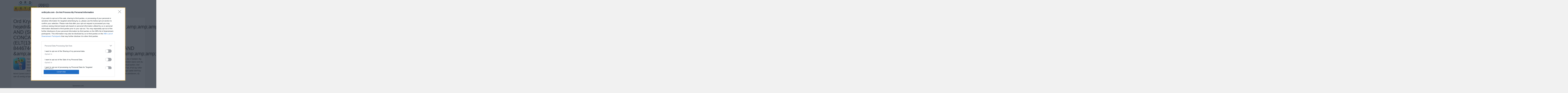

--- FILE ---
content_type: text/html; charset=utf-8
request_url: https://www.google.com/recaptcha/api2/aframe
body_size: 258
content:
<!DOCTYPE HTML><html><head><meta http-equiv="content-type" content="text/html; charset=UTF-8"></head><body><script nonce="K0791OZl0WfoTq23pyHMtA">/** Anti-fraud and anti-abuse applications only. See google.com/recaptcha */ try{var clients={'sodar':'https://pagead2.googlesyndication.com/pagead/sodar?'};window.addEventListener("message",function(a){try{if(a.source===window.parent){var b=JSON.parse(a.data);var c=clients[b['id']];if(c){var d=document.createElement('img');d.src=c+b['params']+'&rc='+(localStorage.getItem("rc::a")?sessionStorage.getItem("rc::b"):"");window.document.body.appendChild(d);sessionStorage.setItem("rc::e",parseInt(sessionStorage.getItem("rc::e")||0)+1);localStorage.setItem("rc::h",'1768986380955');}}}catch(b){}});window.parent.postMessage("_grecaptcha_ready", "*");}catch(b){}</script></body></html>